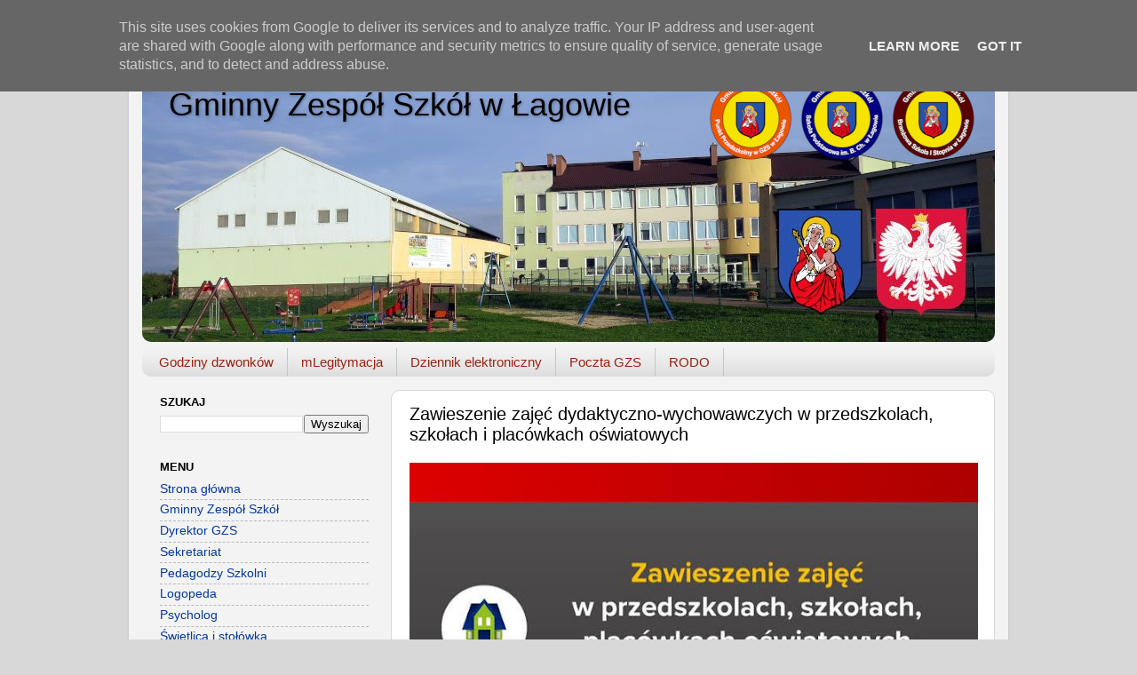

--- FILE ---
content_type: text/html; charset=UTF-8
request_url: https://www.gzslagow.edu.pl/2020/03/zawieszenie-zajec-dydaktyczno.html
body_size: 15155
content:
<!DOCTYPE html>
<html class='v2' dir='ltr' lang='pl'>
<head>
<link href='https://www.blogger.com/static/v1/widgets/335934321-css_bundle_v2.css' rel='stylesheet' type='text/css'/>
<meta content='width=1100' name='viewport'/>
<meta content='text/html; charset=UTF-8' http-equiv='Content-Type'/>
<meta content='blogger' name='generator'/>
<link href='https://www.gzslagow.edu.pl/favicon.ico' rel='icon' type='image/x-icon'/>
<link href='https://www.gzslagow.edu.pl/2020/03/zawieszenie-zajec-dydaktyczno.html' rel='canonical'/>
<!--Can't find substitution for tag [blog.ieCssRetrofitLinks]-->
<link href='https://blogger.googleusercontent.com/img/b/R29vZ2xl/AVvXsEjk-joPmL20IU_NxW5K7obxcRG2JH74vyTbWPUHEOKZg9KhgVYifxK76dE-35nSbJOrVyzoGTvPq7RrSLHt5w2znw0FjbQcM0cAKmES2cHF1Fh5QATBUuDetHHpoGlwH7C33zhgZwjyeC4/s640/zawieszenie+zaj%25C4%2599%25C4%2587.jpg' rel='image_src'/>
<meta content='https://www.gzslagow.edu.pl/2020/03/zawieszenie-zajec-dydaktyczno.html' property='og:url'/>
<meta content='Zawieszenie zajęć dydaktyczno-wychowawczych w przedszkolach, szkołach i placówkach oświatowych' property='og:title'/>
<meta content='Strona internetowa Gminnego Zespołu Szkół w Łagowie, woj. świętokrzyskie' property='og:description'/>
<meta content='https://blogger.googleusercontent.com/img/b/R29vZ2xl/AVvXsEjk-joPmL20IU_NxW5K7obxcRG2JH74vyTbWPUHEOKZg9KhgVYifxK76dE-35nSbJOrVyzoGTvPq7RrSLHt5w2znw0FjbQcM0cAKmES2cHF1Fh5QATBUuDetHHpoGlwH7C33zhgZwjyeC4/w1200-h630-p-k-no-nu/zawieszenie+zaj%25C4%2599%25C4%2587.jpg' property='og:image'/>
<title>Gminny Zespół Szkół w Łagowie: Zawieszenie zajęć dydaktyczno-wychowawczych w przedszkolach, szkołach i placówkach oświatowych</title>
<style id='page-skin-1' type='text/css'><!--
/*-----------------------------------------------
Blogger Template Style
Name:     Picture Window
Designer: Blogger
URL:      www.blogger.com
----------------------------------------------- */
/* Content
----------------------------------------------- */
body {
font: normal normal 15px Arial, Tahoma, Helvetica, FreeSans, sans-serif;
color: #000000;
background: #d8d8d8 none no-repeat scroll center center;
}
html body .region-inner {
min-width: 0;
max-width: 100%;
width: auto;
}
.content-outer {
font-size: 90%;
}
a:link {
text-decoration:none;
color: #053899;
}
a:visited {
text-decoration:none;
color: #053899;
}
a:hover {
text-decoration:underline;
color: #002772;
}
.content-outer {
background: transparent url(https://resources.blogblog.com/blogblog/data/1kt/transparent/white80.png) repeat scroll top left;
-moz-border-radius: 15px;
-webkit-border-radius: 15px;
-goog-ms-border-radius: 15px;
border-radius: 15px;
-moz-box-shadow: 0 0 3px rgba(0, 0, 0, .15);
-webkit-box-shadow: 0 0 3px rgba(0, 0, 0, .15);
-goog-ms-box-shadow: 0 0 3px rgba(0, 0, 0, .15);
box-shadow: 0 0 3px rgba(0, 0, 0, .15);
margin: 30px auto;
}
.content-inner {
padding: 15px;
}
/* Header
----------------------------------------------- */
.header-outer {
background: #cccccc url(https://resources.blogblog.com/blogblog/data/1kt/transparent/header_gradient_shade.png) repeat-x scroll top left;
_background-image: none;
color: #000000;
-moz-border-radius: 10px;
-webkit-border-radius: 10px;
-goog-ms-border-radius: 10px;
border-radius: 10px;
}
.Header img, .Header #header-inner {
-moz-border-radius: 10px;
-webkit-border-radius: 10px;
-goog-ms-border-radius: 10px;
border-radius: 10px;
}
.header-inner .Header .titlewrapper,
.header-inner .Header .descriptionwrapper {
padding-left: 30px;
padding-right: 30px;
}
.Header h1 {
font: normal normal 36px Arial, Tahoma, Helvetica, FreeSans, sans-serif;
text-shadow: 1px 1px 3px rgba(0, 0, 0, 0.3);
}
.Header h1 a {
color: #000000;
}
.Header .description {
font-size: 130%;
}
/* Tabs
----------------------------------------------- */
.tabs-inner {
margin: .5em 0 0;
padding: 0;
}
.tabs-inner .section {
margin: 0;
}
.tabs-inner .widget ul {
padding: 0;
background: #f1f1f1 url(https://resources.blogblog.com/blogblog/data/1kt/transparent/tabs_gradient_shade.png) repeat scroll bottom;
-moz-border-radius: 10px;
-webkit-border-radius: 10px;
-goog-ms-border-radius: 10px;
border-radius: 10px;
}
.tabs-inner .widget li {
border: none;
}
.tabs-inner .widget li a {
display: inline-block;
padding: .5em 1em;
margin-right: 0;
color: #992211;
font: normal normal 15px Arial, Tahoma, Helvetica, FreeSans, sans-serif;
-moz-border-radius: 0 0 0 0;
-webkit-border-top-left-radius: 0;
-webkit-border-top-right-radius: 0;
-goog-ms-border-radius: 0 0 0 0;
border-radius: 0 0 0 0;
background: transparent none no-repeat scroll top left;
border-right: 1px solid #c6c6c6;
}
.tabs-inner .widget li:first-child a {
padding-left: 1.25em;
-moz-border-radius-topleft: 10px;
-moz-border-radius-bottomleft: 10px;
-webkit-border-top-left-radius: 10px;
-webkit-border-bottom-left-radius: 10px;
-goog-ms-border-top-left-radius: 10px;
-goog-ms-border-bottom-left-radius: 10px;
border-top-left-radius: 10px;
border-bottom-left-radius: 10px;
}
.tabs-inner .widget li.selected a,
.tabs-inner .widget li a:hover {
position: relative;
z-index: 1;
background: #ffffff url(https://resources.blogblog.com/blogblog/data/1kt/transparent/tabs_gradient_shade.png) repeat scroll bottom;
color: #000000;
-moz-box-shadow: 0 0 0 rgba(0, 0, 0, .15);
-webkit-box-shadow: 0 0 0 rgba(0, 0, 0, .15);
-goog-ms-box-shadow: 0 0 0 rgba(0, 0, 0, .15);
box-shadow: 0 0 0 rgba(0, 0, 0, .15);
}
/* Headings
----------------------------------------------- */
h2 {
font: bold normal 13px Arial, Tahoma, Helvetica, FreeSans, sans-serif;
text-transform: uppercase;
color: #000000;
margin: .5em 0;
}
/* Main
----------------------------------------------- */
.main-outer {
background: transparent none repeat scroll top center;
-moz-border-radius: 0 0 0 0;
-webkit-border-top-left-radius: 0;
-webkit-border-top-right-radius: 0;
-webkit-border-bottom-left-radius: 0;
-webkit-border-bottom-right-radius: 0;
-goog-ms-border-radius: 0 0 0 0;
border-radius: 0 0 0 0;
-moz-box-shadow: 0 0 0 rgba(0, 0, 0, .15);
-webkit-box-shadow: 0 0 0 rgba(0, 0, 0, .15);
-goog-ms-box-shadow: 0 0 0 rgba(0, 0, 0, .15);
box-shadow: 0 0 0 rgba(0, 0, 0, .15);
}
.main-inner {
padding: 15px 5px 20px;
}
.main-inner .column-center-inner {
padding: 0 0;
}
.main-inner .column-left-inner {
padding-left: 0;
}
.main-inner .column-right-inner {
padding-right: 0;
}
/* Posts
----------------------------------------------- */
h3.post-title {
margin: 0;
font: normal normal 20px Arial, Tahoma, Helvetica, FreeSans, sans-serif;
}
.comments h4 {
margin: 1em 0 0;
font: normal normal 20px Arial, Tahoma, Helvetica, FreeSans, sans-serif;
}
.date-header span {
color: #000000;
}
.post-outer {
background-color: #ffffff;
border: solid 1px #d8d8d8;
-moz-border-radius: 10px;
-webkit-border-radius: 10px;
border-radius: 10px;
-goog-ms-border-radius: 10px;
padding: 15px 20px;
margin: 0 -20px 20px;
}
.post-body {
line-height: 1.4;
font-size: 110%;
position: relative;
}
.post-header {
margin: 0 0 1.5em;
color: #000000;
line-height: 1.6;
}
.post-footer {
margin: .5em 0 0;
color: #000000;
line-height: 1.6;
}
#blog-pager {
font-size: 140%
}
#comments .comment-author {
padding-top: 1.5em;
border-top: dashed 1px #ccc;
border-top: dashed 1px rgba(128, 128, 128, .5);
background-position: 0 1.5em;
}
#comments .comment-author:first-child {
padding-top: 0;
border-top: none;
}
.avatar-image-container {
margin: .2em 0 0;
}
/* Comments
----------------------------------------------- */
.comments .comments-content .icon.blog-author {
background-repeat: no-repeat;
background-image: url([data-uri]);
}
.comments .comments-content .loadmore a {
border-top: 1px solid #002772;
border-bottom: 1px solid #002772;
}
.comments .continue {
border-top: 2px solid #002772;
}
/* Widgets
----------------------------------------------- */
.widget ul, .widget #ArchiveList ul.flat {
padding: 0;
list-style: none;
}
.widget ul li, .widget #ArchiveList ul.flat li {
border-top: dashed 1px #ccc;
border-top: dashed 1px rgba(128, 128, 128, .5);
}
.widget ul li:first-child, .widget #ArchiveList ul.flat li:first-child {
border-top: none;
}
.widget .post-body ul {
list-style: disc;
}
.widget .post-body ul li {
border: none;
}
/* Footer
----------------------------------------------- */
.footer-outer {
color:#ffffff;
background: transparent url(https://resources.blogblog.com/blogblog/data/1kt/transparent/black50.png) repeat scroll top left;
-moz-border-radius: 10px 10px 10px 10px;
-webkit-border-top-left-radius: 10px;
-webkit-border-top-right-radius: 10px;
-webkit-border-bottom-left-radius: 10px;
-webkit-border-bottom-right-radius: 10px;
-goog-ms-border-radius: 10px 10px 10px 10px;
border-radius: 10px 10px 10px 10px;
-moz-box-shadow: 0 0 0 rgba(0, 0, 0, .15);
-webkit-box-shadow: 0 0 0 rgba(0, 0, 0, .15);
-goog-ms-box-shadow: 0 0 0 rgba(0, 0, 0, .15);
box-shadow: 0 0 0 rgba(0, 0, 0, .15);
}
.footer-inner {
padding: 10px 5px 20px;
}
.footer-outer a {
color: #000000;
}
.footer-outer a:visited {
color: #000000;
}
.footer-outer a:hover {
color: #000000;
}
.footer-outer .widget h2 {
color: #b4b4b4;
}
/* Mobile
----------------------------------------------- */
html body.mobile {
height: auto;
}
html body.mobile {
min-height: 480px;
background-size: 100% auto;
}
.mobile .body-fauxcolumn-outer {
background: transparent none repeat scroll top left;
}
html .mobile .mobile-date-outer, html .mobile .blog-pager {
border-bottom: none;
background: transparent none repeat scroll top center;
margin-bottom: 10px;
}
.mobile .date-outer {
background: transparent none repeat scroll top center;
}
.mobile .header-outer, .mobile .main-outer,
.mobile .post-outer, .mobile .footer-outer {
-moz-border-radius: 0;
-webkit-border-radius: 0;
-goog-ms-border-radius: 0;
border-radius: 0;
}
.mobile .content-outer,
.mobile .main-outer,
.mobile .post-outer {
background: inherit;
border: none;
}
.mobile .content-outer {
font-size: 100%;
}
.mobile-link-button {
background-color: #053899;
}
.mobile-link-button a:link, .mobile-link-button a:visited {
color: #ffffff;
}
.mobile-index-contents {
color: #000000;
}
.mobile .tabs-inner .PageList .widget-content {
background: #ffffff url(https://resources.blogblog.com/blogblog/data/1kt/transparent/tabs_gradient_shade.png) repeat scroll bottom;
color: #000000;
}
.mobile .tabs-inner .PageList .widget-content .pagelist-arrow {
border-left: 1px solid #c6c6c6;
}
table.tab1px td {
border: 1px solid black;
border-collapse: collapse;
border-spacing: 0px;
}
table.tabv1px {
border-collapse: collapse;
}
table.tabv1px td {
border-right: 1px solid #e9e9e9;
border-left: 1px solid #e9e9e9;
border-collapse: collapse;
border-spacing: 0px;
padding: 5px 15px 5px 15px;
}
--></style>
<style id='template-skin-1' type='text/css'><!--
body {
min-width: 990px;
}
.content-outer, .content-fauxcolumn-outer, .region-inner {
min-width: 990px;
max-width: 990px;
_width: 990px;
}
.main-inner .columns {
padding-left: 280px;
padding-right: 0px;
}
.main-inner .fauxcolumn-center-outer {
left: 280px;
right: 0px;
/* IE6 does not respect left and right together */
_width: expression(this.parentNode.offsetWidth -
parseInt("280px") -
parseInt("0px") + 'px');
}
.main-inner .fauxcolumn-left-outer {
width: 280px;
}
.main-inner .fauxcolumn-right-outer {
width: 0px;
}
.main-inner .column-left-outer {
width: 280px;
right: 100%;
margin-left: -280px;
}
.main-inner .column-right-outer {
width: 0px;
margin-right: -0px;
}
#layout {
min-width: 0;
}
#layout .content-outer {
min-width: 0;
width: 800px;
}
#layout .region-inner {
min-width: 0;
width: auto;
}
body#layout div.add_widget {
padding: 8px;
}
body#layout div.add_widget a {
margin-left: 32px;
}
--></style>
<link href='https://www.blogger.com/dyn-css/authorization.css?targetBlogID=3539291021280739327&amp;zx=cfe77a1f-24f8-4469-b3b9-d57fc69bea18' media='none' onload='if(media!=&#39;all&#39;)media=&#39;all&#39;' rel='stylesheet'/><noscript><link href='https://www.blogger.com/dyn-css/authorization.css?targetBlogID=3539291021280739327&amp;zx=cfe77a1f-24f8-4469-b3b9-d57fc69bea18' rel='stylesheet'/></noscript>
<meta name='google-adsense-platform-account' content='ca-host-pub-1556223355139109'/>
<meta name='google-adsense-platform-domain' content='blogspot.com'/>

<script type="text/javascript" language="javascript">
  // Supply ads personalization default for EEA readers
  // See https://www.blogger.com/go/adspersonalization
  adsbygoogle = window.adsbygoogle || [];
  if (typeof adsbygoogle.requestNonPersonalizedAds === 'undefined') {
    adsbygoogle.requestNonPersonalizedAds = 1;
  }
</script>


</head>
<body class='loading variant-shade'>
<div class='navbar no-items section' id='navbar' name='Pasek nawigacyjny'>
</div>
<div class='body-fauxcolumns'>
<div class='fauxcolumn-outer body-fauxcolumn-outer'>
<div class='cap-top'>
<div class='cap-left'></div>
<div class='cap-right'></div>
</div>
<div class='fauxborder-left'>
<div class='fauxborder-right'></div>
<div class='fauxcolumn-inner'>
</div>
</div>
<div class='cap-bottom'>
<div class='cap-left'></div>
<div class='cap-right'></div>
</div>
</div>
</div>
<div class='content'>
<div class='content-fauxcolumns'>
<div class='fauxcolumn-outer content-fauxcolumn-outer'>
<div class='cap-top'>
<div class='cap-left'></div>
<div class='cap-right'></div>
</div>
<div class='fauxborder-left'>
<div class='fauxborder-right'></div>
<div class='fauxcolumn-inner'>
</div>
</div>
<div class='cap-bottom'>
<div class='cap-left'></div>
<div class='cap-right'></div>
</div>
</div>
</div>
<div class='content-outer'>
<div class='content-cap-top cap-top'>
<div class='cap-left'></div>
<div class='cap-right'></div>
</div>
<div class='fauxborder-left content-fauxborder-left'>
<div class='fauxborder-right content-fauxborder-right'></div>
<div class='content-inner'>
<header>
<div class='header-outer'>
<div class='header-cap-top cap-top'>
<div class='cap-left'></div>
<div class='cap-right'></div>
</div>
<div class='fauxborder-left header-fauxborder-left'>
<div class='fauxborder-right header-fauxborder-right'></div>
<div class='region-inner header-inner'>
<div class='header section' id='header' name='Nagłówek'><div class='widget Header' data-version='1' id='Header1'>
<div id='header-inner' style='background-image: url("https://blogger.googleusercontent.com/img/a/AVvXsEg5ZkpffJyenoEQq_Ax9wCyCHIJhYVVVyY9HrX4U8Q8ihEMndfRxUOoBrZyP3regz9rtXgrXgiyXjl2rTkcTytndo4fE_UE8zIFBdKoBHtHv4vJdOxyC5HiRmRklUZWdeVmdPb_Y9pLSwFcWbufBS1LBUTOmJ4jxc8o5iN7COsbY2RWnWMhhbpb9liO=s960"); background-position: left; width: 960px; min-height: 310px; _height: 310px; background-repeat: no-repeat; '>
<div class='titlewrapper' style='background: transparent'>
<h1 class='title' style='background: transparent; border-width: 0px'>
<a href='https://www.gzslagow.edu.pl/'>
Gminny Zespół Szkół w Łagowie
</a>
</h1>
</div>
<div class='descriptionwrapper'>
<p class='description'><span>
</span></p>
</div>
</div>
</div></div>
</div>
</div>
<div class='header-cap-bottom cap-bottom'>
<div class='cap-left'></div>
<div class='cap-right'></div>
</div>
</div>
</header>
<div class='tabs-outer'>
<div class='tabs-cap-top cap-top'>
<div class='cap-left'></div>
<div class='cap-right'></div>
</div>
<div class='fauxborder-left tabs-fauxborder-left'>
<div class='fauxborder-right tabs-fauxborder-right'></div>
<div class='region-inner tabs-inner'>
<div class='tabs section' id='crosscol' name='Wszystkie kolumny'><div class='widget PageList' data-version='1' id='PageList5'>
<div class='widget-content'>
<ul>
<li>
<a href='https://gzslagow.blogspot.com/p/dzwonki_27.html'>Godziny dzwonków</a>
</li>
<li>
<a href='https://gzslagow.blogspot.com/p/mlegitymacja.html'>mLegitymacja</a>
</li>
<li>
<a href='https://portal.librus.pl/szkola'>Dziennik elektroniczny</a>
</li>
<li>
<a href='http://poczta.gzslagow.edu.pl'>Poczta GZS</a>
</li>
<li>
<a href='https://drive.google.com/drive/folders/1oqgzGqtGTxnBvKxB7gY_FNmyN-o_5YXy?usp=sharing'>RODO</a>
</li>
</ul>
<div class='clear'></div>
</div>
</div></div>
<div class='tabs no-items section' id='crosscol-overflow' name='Cross-Column 2'></div>
</div>
</div>
<div class='tabs-cap-bottom cap-bottom'>
<div class='cap-left'></div>
<div class='cap-right'></div>
</div>
</div>
<div class='main-outer'>
<div class='main-cap-top cap-top'>
<div class='cap-left'></div>
<div class='cap-right'></div>
</div>
<div class='fauxborder-left main-fauxborder-left'>
<div class='fauxborder-right main-fauxborder-right'></div>
<div class='region-inner main-inner'>
<div class='columns fauxcolumns'>
<div class='fauxcolumn-outer fauxcolumn-center-outer'>
<div class='cap-top'>
<div class='cap-left'></div>
<div class='cap-right'></div>
</div>
<div class='fauxborder-left'>
<div class='fauxborder-right'></div>
<div class='fauxcolumn-inner'>
</div>
</div>
<div class='cap-bottom'>
<div class='cap-left'></div>
<div class='cap-right'></div>
</div>
</div>
<div class='fauxcolumn-outer fauxcolumn-left-outer'>
<div class='cap-top'>
<div class='cap-left'></div>
<div class='cap-right'></div>
</div>
<div class='fauxborder-left'>
<div class='fauxborder-right'></div>
<div class='fauxcolumn-inner'>
</div>
</div>
<div class='cap-bottom'>
<div class='cap-left'></div>
<div class='cap-right'></div>
</div>
</div>
<div class='fauxcolumn-outer fauxcolumn-right-outer'>
<div class='cap-top'>
<div class='cap-left'></div>
<div class='cap-right'></div>
</div>
<div class='fauxborder-left'>
<div class='fauxborder-right'></div>
<div class='fauxcolumn-inner'>
</div>
</div>
<div class='cap-bottom'>
<div class='cap-left'></div>
<div class='cap-right'></div>
</div>
</div>
<!-- corrects IE6 width calculation -->
<div class='columns-inner'>
<div class='column-center-outer'>
<div class='column-center-inner'>
<div class='main section' id='main' name='Główny'><div class='widget Blog' data-version='1' id='Blog1'>
<div class='blog-posts hfeed'>

          <div class="date-outer">
        

          <div class="date-posts">
        
<div class='post-outer'>
<div class='post hentry uncustomized-post-template' itemprop='blogPost' itemscope='itemscope' itemtype='http://schema.org/BlogPosting'>
<meta content='https://blogger.googleusercontent.com/img/b/R29vZ2xl/AVvXsEjk-joPmL20IU_NxW5K7obxcRG2JH74vyTbWPUHEOKZg9KhgVYifxK76dE-35nSbJOrVyzoGTvPq7RrSLHt5w2znw0FjbQcM0cAKmES2cHF1Fh5QATBUuDetHHpoGlwH7C33zhgZwjyeC4/s640/zawieszenie+zaj%25C4%2599%25C4%2587.jpg' itemprop='image_url'/>
<meta content='3539291021280739327' itemprop='blogId'/>
<meta content='2667978939766837493' itemprop='postId'/>
<a name='2667978939766837493'></a>
<h3 class='post-title entry-title' itemprop='name'>
Zawieszenie zajęć dydaktyczno-wychowawczych w przedszkolach, szkołach i placówkach oświatowych
</h3>
<div class='post-header'>
<div class='post-header-line-1'></div>
</div>
<div class='post-body entry-content' id='post-body-2667978939766837493' itemprop='description articleBody'>
<div class="separator" style="clear: both; text-align: center;">
<a href="https://www.gzslagow.edu.pl/2020/03/zawieszenie-zajec-dydaktyczno.html" style="clear: left; float: left; margin-bottom: 1em; margin-right: 1em;"><img border="0" data-original-height="410" data-original-width="729" height="358" src="https://blogger.googleusercontent.com/img/b/R29vZ2xl/AVvXsEjk-joPmL20IU_NxW5K7obxcRG2JH74vyTbWPUHEOKZg9KhgVYifxK76dE-35nSbJOrVyzoGTvPq7RrSLHt5w2znw0FjbQcM0cAKmES2cHF1Fh5QATBUuDetHHpoGlwH7C33zhgZwjyeC4/s640/zawieszenie+zaj%25C4%2599%25C4%2587.jpg" width="640" /></a></div>
<b><span style="font-size: medium;">W związku z koniecznością zapobiegania rozprzestrzenianiu się koronawirusa decyzją Ministra Edukacji Narodowej w dniach od 12 do 25 marca 2020r.&nbsp;funkcjonowanie jednostek systemu oświaty zostaje czasowo ograniczone.</span></b><br />
<b><span style="font-size: medium;"><br /></span></b>
<b><span style="font-size: medium;">Oznacza to, że w tym okresie przedszkola, szkoły i placówki oświatowe zarówno publiczne, jak i niepubliczne nie będą prowadziły zajęć dydaktyczno-wychowawczych.</span></b><br />
<b><span style="font-size: large;"></span></b><br />
<a name="more"></a><b><span style="font-size: medium;">Od 12 marca 2020r. uczniowie szkół ponadpodstawowych nie przychodzą do szkół.&nbsp;</span></b><span style="font-size: medium;"><b>Uczniowie branżowych szkół I stopnia będący młodocianymi pracownikami nie uczęszczają do szkoły. Realizują jednak przygotowanie zawodowe u pracodawcy na dotychczasowych zasadach.</b></span><br />
<b><span style="font-size: medium;"><br /></span></b>
<b><span style="font-size: medium;">W przedszkolach i szkołach podstawowych 12 i 13 marca br. będą jeszcze prowadzone działania opiekuńcze,&nbsp;od poniedziałku, 16 marca br. wychowankowie i uczniowie pozostają w domu. P</span></b><span style="font-size: medium;"><b>rosimy, żeby wszyscy, którzy mogą już od jutra powstrzymali się od posyłania dzieci do szkoły.</b></span><br />
<br />
<br />
<div class="separator" style="clear: both; text-align: center;">
</div>
<div class="separator" style="clear: both; text-align: center;">
<a href="https://www.gov.pl/web/koronawirus/uczniu-i-studencie--zostan-w-domu-i-ogranicz-kontakty-towarzyskie" target="_blank"><img border="0" data-original-height="323" data-original-width="800" height="258" src="https://blogger.googleusercontent.com/img/b/R29vZ2xl/AVvXsEi87W4qyYQnVd3AsslStgspjndU_-IV2gCgtlU8p6CWIQYJHY-x3iGpvo5yXkewSJFl74JP9HHb08utCtdOIaEHb9ewkuG0pORl3XT51DbQFrCOMqcYCOgWFB4hc_1ABN_x6pyF5XrscUk/s640/zosta%25C5%2584+w+domu+1.jpg" width="640" /></a></div>
<br />
<br />
<b>Od 12 do 25 marca br. funkcjonowanie jednostek systemu oświaty zostaje czasowo ograniczone. Oznacza to, że w tym okresie przedszkola, szkoły i placówki oświatowe zarówno publiczne, jak i niepubliczne nie będą prowadziły zajęć dydaktyczno-wychowawczych. To decyzja Ministra Edukacji Narodowej wynikająca z konieczności zapobiegania rozprzestrzenianiu się koronawirusa.</b><br />
<br />
Lekarze, specjaliści, eksperci WHO wskazują, że wprowadzenie odpowiednich i odpowiedzialnych działań może ograniczyć rozprzestrzenianie się wirusa. Obecna sytuacja epidemiologiczna w Polsce może zagrozić zdrowiu obywateli. Dlatego na podstawie tzw. specustawy Minister Edukacji Narodowej przygotował rozporządzenie, które czasowo ogranicza funkcjonowanie jednostek systemu oświaty na obszarze całej Polski.<br />
<br />
<b>Zawieszenie zajęć dydaktyczno-wychowawczych</b><br />
<br />
Zawieszenie zajęć dotyczy przedszkoli, szkół i placówek oświatowych (publicznych i niepublicznych), z wyjątkiem:<br />
<br />
<ul>
<li>poradni psychologiczno-pedagogicznych;</li>
<li>specjalnych ośrodków szkolno-wychowawczych;</li>
<li>młodzieżowych ośrodków wychowawczych, młodzieżowych ośrodków socjoterapii, specjalnych ośrodków wychowawczych, ośrodków rewalidacyjno-wychowawczych;</li>
<li>przedszkoli i szkół w podmiotach leczniczych i jednostkach pomocy społecznej;</li>
<li>szkół w zakładach poprawczych i schroniskach dla nieletnich;</li>
<li>szkół przy zakładach karnych i aresztach śledczych.</li>
</ul>
<br />
<b>Rodzicu,</b><br />
<br />
<ul>
<li>ze względu na bezpieczeństwo zdrowotne Twoje i Twojego dziecka, zajęcia zostaną zawieszone od 12 marca br. W przedszkolach i szkołach podstawowych 12 i 13 marca br. będą jeszcze prowadzone działania opiekuńcze;</li>
<li>zachęcaj dziecko do samodzielnej nauki w czasie gdy nie będzie lekcji w szkole. Ministerstwo Edukacji Narodowej na platformie epodręczniki.pl. udostępnia szereg materiałów edukacyjnych, które pozwalają uzupełnić, ugruntować i poszerzyć wiedzę. Dostęp do tych zasobów jest bezpłatny;</li>
<li>jeśli masz dziecko w wieku do 8 lat, przysługuje Ci zasiłek opiekuńczy do 14 dni. Szczegółowe informacje znajdziesz na stronie internetowej ZUS;</li>
<li>przekaż osobom, które będą opiekować się Twoim dzieckiem, podstawowe informacje dotyczące bezpieczeństwa i higieny;</li>
<li>rygorystycznie przestrzegaj w domu zasad higieny i czystości pomieszczeń, w których przebywasz;</li>
<li>śledź na bieżąco komunikaty GIS, MZ i MEN o sytuacji epidemiologicznej w kraju oraz informacje przesyłane przez dyrektora szkoły.</li>
</ul>
<b><br /></b>
<b>Uczniu,</b><br />
<br />
<ul>
<li>pamiętaj o swoim bezpieczeństwie w domu. Unikaj miejsc, gdzie są duże skupiska ludzi (np. komunikacja publiczna, kino, teatr, centra handlowe);</li>
<li>przerwa w funkcjonowaniu Twojej szkoły nie powinna oznaczać dni wolnych od nauki;</li>
<li>odpowiedzialnie wykorzystaj czas zawieszenia zajęć w Twojej szkole. Przeczytaj ulubioną książkę, spróbuj uzupełnić swoje wiadomości lub rozwijaj kompetencje. Skorzystaj przy tym z darmowej platformy epodreczniki.pl i materiałów rekomendowanych przez Twojego nauczyciela;</li>
<li>przestrzegaj w domu zasad higieny i czystości pomieszczeń, w których przebywasz.</li>
</ul>
<br />
<b>Platforma epodreczniki.pl i materiały do samodzielnej nauki</b><br />
<br />
Zachęcamy nauczycieli, aby w najbliższym czasie wspierali uczniów w nauce i przekazywali materiały do samodzielnej pracy w domu. Szczególnie prosimy o objęcie opieką uczniów, którzy przygotowują się do tegorocznego egzaminu ósmoklasisty, maturalnego oraz zawodowego i udostępnienie im niezbędnych materiałów.&nbsp; <br />
<br />
Rekomendujemy wykorzystanie w tym celu następujących rozwiązań:<br />
<br />
<ul>
<li>dziennik elektroniczny;</li>
<li>strona internetowa szkoły, przedszkola, placówki oświatowej;</li>
<li>mailing do rodziców, a w przypadku uczniów starszych wysyłanie materiałów bezpośrednio do młodzieży.</li>
</ul>
<br />
Na platformie Ministerstwa Edukacji Narodowej epodreczniki.pl udostępniliśmy e-materiały do wykorzystania przez nauczycieli lub do samodzielnej nauki przez uczniów. Epodręczniki.pl to biblioteka bezpłatnych, sprawdzonych, zgodnych z aktualną podstawą programową materiałów edukacyjnych.<br />
<div>
<br /></div>
<b>Dyrektorze,</b><br />
<br />
<ul>
<li>zajęcia w Twojej szkole, przedszkolu, placówce będą zawieszone na 2 tygodnie;&nbsp;&nbsp;</li>
<li>12 i 13 marca br. to dni, w których w przedszkolach i szkołach podstawowych nie będą odbywały się zajęcia dydaktyczno-wychowawcze, a jedynie działania opiekuńcze;</li>
<li>od 12 marca br. uczniowie szkół ponadpodstawowych nie przychodzą do szkół;</li>
<li>poinformuj uczniów, rodziców i kadrę pedagogiczną o tym, jak będą wyglądały kolejne dni;</li>
<li>od poniedziałku, 16 marca br. wychowankowie i uczniowie nie przychodzą do przedszkoli i szkół. Nauczyciele pozostają w gotowości do pracy;</li>
<li>poinformuj niezwłocznie rodziców i nauczycieli o ograniczeniu funkcjonowania placówki. Wykorzystaj do tego dziennik elektroniczny lub inne środki komunikacji z rodzicami i nauczycielami. Wywieś informację o zawieszeniu zajęć w widocznym miejscu;</li>
<li>możesz poprosić nauczycieli o to, aby przygotowali materiały dydaktyczne do samodzielnej pracy uczniów w domu. Ministerstwo Edukacji Narodowej przekaże informacje dotyczące e-materiałów, z których mogą korzystać uczniowie i nauczyciele;</li>
<li>w szkołach prowadzących kształcenie zawodowe, w placówkach kształcenia ustawicznego oraz w centrach kształcenia zawodowego zawieszenie zajęć dotyczy również zajęć realizowanych w ramach praktycznej nauki zawodu;</li>
<li><b>uczniowie branżowych szkół I stopnia będący młodocianymi pracownikami nie uczęszczają do szkoły. Realizują jednak przygotowanie zawodowe u pracodawcy na dotychczasowych zasadach;</b></li>
<li><b>od 16 marca br. będą zawieszone zajęcia realizowane w ramach turnusów dokształcania teoretycznego młodocianych pracowników;</b></li>
<li>śledź na bieżąco komunikaty Głównego Inspektora Sanitarnego, Ministerstwa Zdrowia i MEN o sytuacji epidemiologicznej w kraju. Sprawdzaj również komunikaty wysyłane przez System Informacji Oświatowej.</li>
</ul>
<br />
W okresie czasowego ograniczenia funkcjonowania jednostek systemu oświaty nauczycielom pozostającym w gotowości do pracy przysługuje wynagrodzenie ustalone na podstawie Kodeksu Pracy (art. 81 &#167; 1).<br />
<div>
<br /></div>
<b>Jak się zabezpieczyć przed koronawirusem?</b><br />
<br />
<ul>
<li>Często myj ręce przy użyciu mydła i wody.</li>
<li>Przy kasłaniu i kichaniu zakrywaj usta i nos. Zachowaj co najmniej metr odległości od osób, które kaszlą i kichają.</li>
</ul>
<br />
<br />
<span style="color: red;">Osoby wracające z regionów zarażonych koronawirusem powinny powiadomić o tym telefonicznie stację sanitarno-epidemiologiczną lub zgłosić się do oddziału obserwacyjno-zakaźnego.&nbsp;</span><br />
<br />
Więcej informacji dotyczących koronawirusa na stronie: <a href="https://www.gov.pl/web/koronawirus">gov.pl/koronawirus</a><br />
<br />
<b>Podejrzewasz u siebie koronawirusa? Zadzwoń pod numer 800 190 590!</b><br />
<b>Bezpłatna infolinia NFZ jest czynna całą dobę, przez 7 dni w tygodniu. Wykwalifikowani konsultanci poinformują Cię, co zrobić, by otrzymać pomoc.</b><br />
<br />
<a href="https://www.gov.pl/web/edukacja/zawieszenie-zajec-w-szkolach" target="_blank">Źródło: Departament Informacji i Promocji Ministerstwo Edukacji Narodowej&nbsp;&#187;</a><br />
<br />
<br />
<br />
<div style='clear: both;'></div>
</div>
<div class='post-footer'>
<div class='post-footer-line post-footer-line-1'>
<span class='post-author vcard'>
Zamieścił(a): 
<span class='fn' itemprop='author' itemscope='itemscope' itemtype='http://schema.org/Person'>
<span itemprop='name'>Daria Kosztowniak</span>
</span>
</span>
<span class='post-timestamp'>
</span>
<span class='post-comment-link'>
</span>
<span class='post-icons'>
</span>
<div class='post-share-buttons goog-inline-block'>
</div>
</div>
<div class='post-footer-line post-footer-line-2'>
<span class='post-labels'>
Etykiety:
<a href='https://www.gzslagow.edu.pl/search/label/2019%2F20' rel='tag'>2019/20</a>,
<a href='https://www.gzslagow.edu.pl/search/label/Koronawirus' rel='tag'>Koronawirus</a>,
<a href='https://www.gzslagow.edu.pl/search/label/Og%C5%82oszenia' rel='tag'>Ogłoszenia</a>
</span>
</div>
<div class='post-footer-line post-footer-line-3'>
<span class='post-location'>
</span>
</div>
</div>
</div>
<div class='comments' id='comments'>
<a name='comments'></a>
</div>
</div>

        </div></div>
      
</div>
<div class='blog-pager' id='blog-pager'>
<span id='blog-pager-newer-link'>
<a class='blog-pager-newer-link' href='https://www.gzslagow.edu.pl/2020/03/komunikat-ws-pracownikow-modocianych.html' id='Blog1_blog-pager-newer-link' title='Nowszy post'>Nowszy post</a>
</span>
<span id='blog-pager-older-link'>
<a class='blog-pager-older-link' href='https://www.gzslagow.edu.pl/2020/03/kurs-nauka-jazdy-kat-b_11.html' id='Blog1_blog-pager-older-link' title='Starszy post'>Starszy post</a>
</span>
<a class='home-link' href='https://www.gzslagow.edu.pl/'>Strona główna</a>
</div>
<div class='clear'></div>
<div class='post-feeds'>
</div>
</div></div>
</div>
</div>
<div class='column-left-outer'>
<div class='column-left-inner'>
<aside>
<div class='sidebar section' id='sidebar-left-1'><div class='widget BlogSearch' data-version='1' id='BlogSearch1'>
<h2 class='title'>Szukaj</h2>
<div class='widget-content'>
<div id='BlogSearch1_form'>
<form action='https://www.gzslagow.edu.pl/search' class='gsc-search-box' target='_top'>
<table cellpadding='0' cellspacing='0' class='gsc-search-box'>
<tbody>
<tr>
<td class='gsc-input'>
<input autocomplete='off' class='gsc-input' name='q' size='10' title='search' type='text' value=''/>
</td>
<td class='gsc-search-button'>
<input class='gsc-search-button' title='search' type='submit' value='Wyszukaj'/>
</td>
</tr>
</tbody>
</table>
</form>
</div>
</div>
<div class='clear'></div>
</div><div class='widget PageList' data-version='1' id='PageList2'>
<h2>MENU</h2>
<div class='widget-content'>
<ul>
<li>
<a href='https://www.gzslagow.edu.pl/'>Strona główna</a>
</li>
<li>
<a href='https://gzslagow.blogspot.com/p/gminny-zespo-szko.html'>Gminny Zespół Szkół</a>
</li>
<li>
<a href='https://gzslagow.blogspot.com/p/dyrekcja.html'>Dyrektor GZS</a>
</li>
<li>
<a href='https://gzslagow.blogspot.com/p/sekretariat.html'>Sekretariat</a>
</li>
<li>
<a href='https://gzslagow.blogspot.com/p/blog-page.html'>Pedagodzy Szkolni</a>
</li>
<li>
<a href='https://gzslagow.blogspot.com/p/logopeda.html'>Logopeda</a>
</li>
<li>
<a href='https://www.gzslagow.edu.pl/p/psycholog.html'>Psycholog</a>
</li>
<li>
<a href='https://gzslagow.blogspot.com/p/swietlica-i-stoowka.html'>Świetlica i stołówka</a>
</li>
<li>
<a href='https://gzslagow.blogspot.com/p/kontakt.html'>Kontakt</a>
</li>
</ul>
<div class='clear'></div>
</div>
</div><div class='widget Image' data-version='1' id='Image5'>
<div class='widget-content'>
<img alt='' height='2' id='Image5_img' src='https://blogger.googleusercontent.com/img/a/AVvXsEjiEeLOEDuHN77n1CgFtQXPHm-FR9GagV6G1jacmKYG-yb0SjJKY3UXXK3Q99vaCZepiek-d6nlr1zcu1je8UpdtpV1Hf4akvccRX9pZlRRWCRQ6beJ04-RlrxwicHGP7HlN1TgmItR--IE3nj9n3EVRlH1E5wjXFLPHf3B4diDLAE6_hMlCHKfKE7M=s235' width='235'/>
<br/>
</div>
<div class='clear'></div>
</div><div class='widget PageList' data-version='1' id='PageList8'>
<div class='widget-content'>
<ul>
<li>
<a href='https://gzslagow.blogspot.com/p/przedszkole.html'>Nasze przedszkole</a>
</li>
</ul>
<div class='clear'></div>
</div>
</div><div class='widget Image' data-version='1' id='Image6'>
<div class='widget-content'>
<img alt='' height='2' id='Image6_img' src='https://blogger.googleusercontent.com/img/a/AVvXsEhkgucDyEBdRtxbbSgVltLpp36wuC2Q8bCVdbFHRmZHQRd1L9oBodwk4fiGJiCyX25NeDVv5A9TWrk76bKmVqkejWbs_ixjbjhpJVt8PY3ckfW2ApkOxDwybmrNkeEKo35dJVoE80sw8Dc70JPizp1IoYbfFdhWaA-aCzzTY1MXGfykuZeyaNkFLmwn=s235' width='235'/>
<br/>
</div>
<div class='clear'></div>
</div><div class='widget PageList' data-version='1' id='PageList6'>
<div class='widget-content'>
<ul>
<li>
<a href='https://www.gzslagow.edu.pl/p/blog-page_28.html'>Szkoła Podstawowa</a>
</li>
<li>
<a href='https://www.gzslagow.edu.pl/p/klasy-sportowe.html'>Klasy sportowe</a>
</li>
<li>
<a href='https://www.gzslagow.edu.pl/p/koo-teatralne.html'>Koło teatralne Mały Arlekin</a>
</li>
<li>
<a href='https://www.gzslagow.edu.pl/p/wolontariat.html'>Szkolny Klub Wolontariatu</a>
</li>
<li>
<a href='https://www.gzslagow.edu.pl/p/patron.html'>Patron</a>
</li>
</ul>
<div class='clear'></div>
</div>
</div><div class='widget Image' data-version='1' id='Image7'>
<div class='widget-content'>
<img alt='' height='2' id='Image7_img' src='https://blogger.googleusercontent.com/img/a/AVvXsEgOfaVa7RSn-RBXm-x1lTwd9rRnMqXl80CaD9MX_ajzwcHYNbqPQ5mAj9f8YkYW6BPLHWz9xQtblgHiuFKRMRfk9IqMfBgt-5nMG8VnJN4DAEBCWa-ODjSb7s7nj5PMrI_BltKKerATfirv6QgIp2v_cXItDxST8L46u-9ehT5_OuTYbBbHm63Hj-gN=s235' width='235'/>
<br/>
</div>
<div class='clear'></div>
</div><div class='widget PageList' data-version='1' id='PageList7'>
<div class='widget-content'>
<ul>
<li>
<a href='https://www.gzslagow.edu.pl/p/szkoa-branzowa.html'>Branżowa Szkoła I Stopnia</a>
</li>
<li>
<a href='https://www.gzslagow.edu.pl/p/rekrutacja.html'>Rekrutacja do Branżowej Szkoły I Stopnia na rok szkolny 2024/25</a>
</li>
</ul>
<div class='clear'></div>
</div>
</div><div class='widget Image' data-version='1' id='Image2'>
<div class='widget-content'>
<img alt='' height='80' id='Image2_img' src='https://blogger.googleusercontent.com/img/b/R29vZ2xl/AVvXsEjVJjwO_vKVqyL3f73SBGhJsk4Mn4qxaTpL5eENgjUlNhG2EZq5zomWbMjY-RVtImntR0E3M_eCPGup57fD-ZT1fUct_E9Q18s8y7E57RVhkKjS3ahZbfj8uoejHCj0EI4n_cq1VZH8Q14/s1600/monitoring.png' width='235'/>
<br/>
<span class='caption'>Budynek oraz teren szkoły objęty jest monitoringiem.</span>
</div>
<div class='clear'></div>
</div><div class='widget LinkList' data-version='1' id='LinkList1'>
<h2>Ważne linki</h2>
<div class='widget-content'>
<ul>
<li><a href='http://lagowgmina.pl/'>Miasto i Gmina Łagów</a></li>
<li><a href='https://www.gov.pl/web/edukacja'>Ministerstwo Edukacji i Nauki</a></li>
<li><a href='https://kuratorium.kielce.pl/'>Kuratorium Oświaty w Kielcach</a></li>
<li><a href='https://lodz.oke.gov.pl/'>OKE w Łodzi</a></li>
<li><a href='https://brpd.gov.pl/'>Rzecznik Praw Dziecka</a></li>
<li><a href='https://800121212.pl'>Dziecięcy Telefon Zaufania</a></li>
<li><a href='https://dziennikustaw.gov.pl/DU'>Dziennki Ustaw</a></li>
<li><a href='http://monitorpolski.gov.pl/'>Monitor Polski</a></li>
<li><a href='http://edziennik.kielce.uw.gov.pl'>Dziennik Urzędowy</a></li>
</ul>
<div class='clear'></div>
</div>
</div><div class='widget Label' data-version='1' id='Label1'>
<h2>Etykiety</h2>
<div class='widget-content cloud-label-widget-content'>
<span class='label-size label-size-5'>
<a dir='ltr' href='https://www.gzslagow.edu.pl/search/label/2019%2F20'>2019/20</a>
<span class='label-count' dir='ltr'>(153)</span>
</span>
<span class='label-size label-size-5'>
<a dir='ltr' href='https://www.gzslagow.edu.pl/search/label/2020%2F21'>2020/21</a>
<span class='label-count' dir='ltr'>(149)</span>
</span>
<span class='label-size label-size-5'>
<a dir='ltr' href='https://www.gzslagow.edu.pl/search/label/2021%2F22'>2021/22</a>
<span class='label-count' dir='ltr'>(169)</span>
</span>
<span class='label-size label-size-5'>
<a dir='ltr' href='https://www.gzslagow.edu.pl/search/label/2022%2F23'>2022/23</a>
<span class='label-count' dir='ltr'>(167)</span>
</span>
<span class='label-size label-size-5'>
<a dir='ltr' href='https://www.gzslagow.edu.pl/search/label/2023%2F24'>2023/24</a>
<span class='label-count' dir='ltr'>(182)</span>
</span>
<span class='label-size label-size-3'>
<a dir='ltr' href='https://www.gzslagow.edu.pl/search/label/Apele%20szkolne'>Apele szkolne</a>
<span class='label-count' dir='ltr'>(18)</span>
</span>
<span class='label-size label-size-2'>
<a dir='ltr' href='https://www.gzslagow.edu.pl/search/label/Doradztwo%20zawodowe'>Doradztwo zawodowe</a>
<span class='label-count' dir='ltr'>(6)</span>
</span>
<span class='label-size label-size-3'>
<a dir='ltr' href='https://www.gzslagow.edu.pl/search/label/Historia'>Historia</a>
<span class='label-count' dir='ltr'>(15)</span>
</span>
<span class='label-size label-size-4'>
<a dir='ltr' href='https://www.gzslagow.edu.pl/search/label/Imprezy'>Imprezy</a>
<span class='label-count' dir='ltr'>(38)</span>
</span>
<span class='label-size label-size-4'>
<a dir='ltr' href='https://www.gzslagow.edu.pl/search/label/Informatyka'>Informatyka</a>
<span class='label-count' dir='ltr'>(27)</span>
</span>
<span class='label-size label-size-4'>
<a dir='ltr' href='https://www.gzslagow.edu.pl/search/label/J%C4%99zyk%20Polski'>Język Polski</a>
<span class='label-count' dir='ltr'>(43)</span>
</span>
<span class='label-size label-size-5'>
<a dir='ltr' href='https://www.gzslagow.edu.pl/search/label/Konkursy'>Konkursy</a>
<span class='label-count' dir='ltr'>(113)</span>
</span>
<span class='label-size label-size-3'>
<a dir='ltr' href='https://www.gzslagow.edu.pl/search/label/Koronawirus'>Koronawirus</a>
<span class='label-count' dir='ltr'>(10)</span>
</span>
<span class='label-size label-size-3'>
<a dir='ltr' href='https://www.gzslagow.edu.pl/search/label/Laboratoria%20Przysz%C5%82o%C5%9Bci'>Laboratoria Przyszłości</a>
<span class='label-count' dir='ltr'>(9)</span>
</span>
<span class='label-size label-size-4'>
<a dir='ltr' href='https://www.gzslagow.edu.pl/search/label/Lech%C3%B3wek'>Lechówek</a>
<span class='label-count' dir='ltr'>(69)</span>
</span>
<span class='label-size label-size-2'>
<a dir='ltr' href='https://www.gzslagow.edu.pl/search/label/Matematyka'>Matematyka</a>
<span class='label-count' dir='ltr'>(6)</span>
</span>
<span class='label-size label-size-3'>
<a dir='ltr' href='https://www.gzslagow.edu.pl/search/label/Nauczanie%20zdalne'>Nauczanie zdalne</a>
<span class='label-count' dir='ltr'>(10)</span>
</span>
<span class='label-size label-size-4'>
<a dir='ltr' href='https://www.gzslagow.edu.pl/search/label/Og%C5%82oszenia'>Ogłoszenia</a>
<span class='label-count' dir='ltr'>(86)</span>
</span>
<span class='label-size label-size-4'>
<a dir='ltr' href='https://www.gzslagow.edu.pl/search/label/Osi%C4%85gni%C4%99cia%20uczni%C3%B3w'>Osiągnięcia uczniów</a>
<span class='label-count' dir='ltr'>(32)</span>
</span>
<span class='label-size label-size-2'>
<a dir='ltr' href='https://www.gzslagow.edu.pl/search/label/Pomoc%20charytatywna'>Pomoc charytatywna</a>
<span class='label-count' dir='ltr'>(6)</span>
</span>
<span class='label-size label-size-4'>
<a dir='ltr' href='https://www.gzslagow.edu.pl/search/label/Punkt%20Przedszkolny'>Punkt Przedszkolny</a>
<span class='label-count' dir='ltr'>(46)</span>
</span>
<span class='label-size label-size-4'>
<a dir='ltr' href='https://www.gzslagow.edu.pl/search/label/Samorz%C4%85d%20Uczniowski'>Samorząd Uczniowski</a>
<span class='label-count' dir='ltr'>(34)</span>
</span>
<span class='label-size label-size-4'>
<a dir='ltr' href='https://www.gzslagow.edu.pl/search/label/Sport'>Sport</a>
<span class='label-count' dir='ltr'>(83)</span>
</span>
<span class='label-size label-size-2'>
<a dir='ltr' href='https://www.gzslagow.edu.pl/search/label/Stypendia'>Stypendia</a>
<span class='label-count' dir='ltr'>(3)</span>
</span>
<span class='label-size label-size-4'>
<a dir='ltr' href='https://www.gzslagow.edu.pl/search/label/Uroczysto%C5%9Bci'>Uroczystości</a>
<span class='label-count' dir='ltr'>(59)</span>
</span>
<span class='label-size label-size-4'>
<a dir='ltr' href='https://www.gzslagow.edu.pl/search/label/Wolontariat'>Wolontariat</a>
<span class='label-count' dir='ltr'>(71)</span>
</span>
<span class='label-size label-size-4'>
<a dir='ltr' href='https://www.gzslagow.edu.pl/search/label/Wycieczki'>Wycieczki</a>
<span class='label-count' dir='ltr'>(72)</span>
</span>
<span class='label-size label-size-5'>
<a dir='ltr' href='https://www.gzslagow.edu.pl/search/label/Wydarzenia%20edukacyjne'>Wydarzenia edukacyjne</a>
<span class='label-count' dir='ltr'>(139)</span>
</span>
<span class='label-size label-size-1'>
<a dir='ltr' href='https://www.gzslagow.edu.pl/search/label/Zam%C3%B3wienia%20publiczne'>Zamówienia publiczne</a>
<span class='label-count' dir='ltr'>(1)</span>
</span>
<div class='clear'></div>
</div>
</div><div class='widget Image' data-version='1' id='Image3'>
<div class='widget-content'>
<a href='https://photos.app.goo.gl/JWHM8qdBVCDDVEVWA'>
<img alt='' height='65' id='Image3_img' src='https://blogger.googleusercontent.com/img/b/R29vZ2xl/AVvXsEhl0nLKNGBa6o-cRWsa41ZZ5_tqqpehy1G9vcMOjkh-E6ApbYL393_eukcdKyybIvTYeyhL7DxKoh57bPwdweTrAOXUI2txs3bUMU9Kt-lKj0IOdrMSeNoSw84kQVtHzzscp-l574uQOvg/s235/POPC2+baner+Nexera+szkoly.png' width='235'/>
</a>
<br/>
</div>
<div class='clear'></div>
</div></div>
</aside>
</div>
</div>
<div class='column-right-outer'>
<div class='column-right-inner'>
<aside>
</aside>
</div>
</div>
</div>
<div style='clear: both'></div>
<!-- columns -->
</div>
<!-- main -->
</div>
</div>
<div class='main-cap-bottom cap-bottom'>
<div class='cap-left'></div>
<div class='cap-right'></div>
</div>
</div>
<footer>
<div class='footer-outer'>
<div class='footer-cap-top cap-top'>
<div class='cap-left'></div>
<div class='cap-right'></div>
</div>
<div class='fauxborder-left footer-fauxborder-left'>
<div class='fauxborder-right footer-fauxborder-right'></div>
<div class='region-inner footer-inner'>
<div class='foot no-items section' id='footer-1'></div>
<table border='0' cellpadding='0' cellspacing='0' class='section-columns columns-3'>
<tbody>
<tr>
<td class='first columns-cell'>
<div class='foot section' id='footer-2-1'><div class='widget PageList' data-version='1' id='PageList1'>
<div class='widget-content'>
<ul>
<li>
<a href='https://drive.google.com/drive/folders/12pGkjhHHKtMVANef5UWiW5NsT58A_BL2?usp=sharing'>Zarządzenia dyrektora</a>
</li>
<li>
<a href='https://drive.google.com/drive/folders/1maO8jo8_HCV--6AvanSSQKlt5mQ7zFb2?usp=sharing'>Informacje finansowe</a>
</li>
<li>
<a href='https://drive.google.com/drive/folders/1d3wtTSrfZFUEpP2l3xWeA_VnRuK-hr2i?usp=sharing'>Wykaz podręczników</a>
</li>
</ul>
<div class='clear'></div>
</div>
</div></div>
</td>
<td class='columns-cell'>
<div class='foot section' id='footer-2-2'><div class='widget PageList' data-version='1' id='PageList3'>
<div class='widget-content'>
<ul>
<li>
<a href='https://drive.google.com/drive/folders/1oqgzGqtGTxnBvKxB7gY_FNmyN-o_5YXy?usp=sharing'>RODO</a>
</li>
<li>
<a href='https://www.gzslagow.edu.pl/p/deklaracja-dostepnosci.html'>Deklaracja dostępności</a>
</li>
</ul>
<div class='clear'></div>
</div>
</div></div>
</td>
<td class='columns-cell'>
<div class='foot section' id='footer-2-3'><div class='widget PageList' data-version='1' id='PageList4'>
<div class='widget-content'>
<ul>
<li>
<a href='https://www.gzslagow.edu.pl/p/zamieszczanie-na-stronie.html'>Zamieszczanie na stronie</a>
</li>
<li>
<a href='https://drive.google.com/drive/folders/1dnfcIttApa1-YCejb0Bb7iVknAmmzl6N?usp=sharing'>Elementy graficzne</a>
</li>
<li>
<a href='https://www.gzslagow.edu.pl/p/g-suite_15.html'>Google Workspace</a>
</li>
</ul>
<div class='clear'></div>
</div>
</div></div>
</td>
</tr>
</tbody>
</table>
<!-- outside of the include in order to lock Attribution widget -->
<div class='foot section' id='footer-3' name='Stopka'><div class='widget Text' data-version='1' id='Text1'>
<div class='widget-content'>
<div =""   style="font-family:&quot;;font-size:100%;"><span style="font-family:&quot;;">Gminny Zespół Szkół w Łagowie, </span><span =""  style="font-size:100%;">ul. Zapłotnia 2, </span><span =""  style="font-size:100%;">26-025 Łagów, </span><span =""  style="font-size:100%;">woj. świętokrzyskie</span></div><div   style="font-weight: normal;font-family:&quot;;font-size:100%;"><span =""  style="font-size:100%;">tel./fax: 41 30 74 018,</span><span =""  style="font-size:100%;"> 41 30 74 730</span></div><div   style="font-weight: normal;font-family:&quot;;font-size:100%;"><span style="font-family:&quot;;">NIP: 657-29-09-772, REGON: 260640778</span></div>
</div>
<div class='clear'></div>
</div><div class='widget Attribution' data-version='1' id='Attribution1'>
<div class='widget-content' style='text-align: center;'>
Motyw Okno obrazu. Obsługiwane przez usługę <a href='https://www.blogger.com' target='_blank'>Blogger</a>.
</div>
<div class='clear'></div>
</div></div>
</div>
</div>
<div class='footer-cap-bottom cap-bottom'>
<div class='cap-left'></div>
<div class='cap-right'></div>
</div>
</div>
</footer>
<!-- content -->
</div>
</div>
<div class='content-cap-bottom cap-bottom'>
<div class='cap-left'></div>
<div class='cap-right'></div>
</div>
</div>
</div>
<script type='text/javascript'>
    window.setTimeout(function() {
        document.body.className = document.body.className.replace('loading', '');
      }, 10);
  </script>
<!--It is your responsibility to notify your visitors about cookies used and data collected on your blog. Blogger makes a standard notification available for you to use on your blog, and you can customize it or replace with your own notice. See http://www.blogger.com/go/cookiechoices for more details.-->
<script defer='' src='/js/cookienotice.js'></script>
<script>
    document.addEventListener('DOMContentLoaded', function(event) {
      window.cookieChoices && cookieChoices.showCookieConsentBar && cookieChoices.showCookieConsentBar(
          (window.cookieOptions && cookieOptions.msg) || 'This site uses cookies from Google to deliver its services and to analyze traffic. Your IP address and user-agent are shared with Google along with performance and security metrics to ensure quality of service, generate usage statistics, and to detect and address abuse.',
          (window.cookieOptions && cookieOptions.close) || 'Got it',
          (window.cookieOptions && cookieOptions.learn) || 'Learn More',
          (window.cookieOptions && cookieOptions.link) || 'https://www.blogger.com/go/blogspot-cookies');
    });
  </script>

<script type="text/javascript" src="https://www.blogger.com/static/v1/widgets/2028843038-widgets.js"></script>
<script type='text/javascript'>
window['__wavt'] = 'AOuZoY7xsGMTVC1__zuF21Eqihw2GYs_MA:1769216951373';_WidgetManager._Init('//www.blogger.com/rearrange?blogID\x3d3539291021280739327','//www.gzslagow.edu.pl/2020/03/zawieszenie-zajec-dydaktyczno.html','3539291021280739327');
_WidgetManager._SetDataContext([{'name': 'blog', 'data': {'blogId': '3539291021280739327', 'title': 'Gminny Zesp\xf3\u0142 Szk\xf3\u0142 w \u0141agowie', 'url': 'https://www.gzslagow.edu.pl/2020/03/zawieszenie-zajec-dydaktyczno.html', 'canonicalUrl': 'https://www.gzslagow.edu.pl/2020/03/zawieszenie-zajec-dydaktyczno.html', 'homepageUrl': 'https://www.gzslagow.edu.pl/', 'searchUrl': 'https://www.gzslagow.edu.pl/search', 'canonicalHomepageUrl': 'https://www.gzslagow.edu.pl/', 'blogspotFaviconUrl': 'https://www.gzslagow.edu.pl/favicon.ico', 'bloggerUrl': 'https://www.blogger.com', 'hasCustomDomain': true, 'httpsEnabled': true, 'enabledCommentProfileImages': true, 'gPlusViewType': 'FILTERED_POSTMOD', 'adultContent': false, 'analyticsAccountNumber': '', 'encoding': 'UTF-8', 'locale': 'pl', 'localeUnderscoreDelimited': 'pl', 'languageDirection': 'ltr', 'isPrivate': false, 'isMobile': false, 'isMobileRequest': false, 'mobileClass': '', 'isPrivateBlog': false, 'isDynamicViewsAvailable': false, 'feedLinks': '\n', 'meTag': '', 'adsenseHostId': 'ca-host-pub-1556223355139109', 'adsenseHasAds': false, 'adsenseAutoAds': false, 'boqCommentIframeForm': true, 'loginRedirectParam': '', 'view': '', 'dynamicViewsCommentsSrc': '//www.blogblog.com/dynamicviews/4224c15c4e7c9321/js/comments.js', 'dynamicViewsScriptSrc': '//www.blogblog.com/dynamicviews/6e0d22adcfa5abea', 'plusOneApiSrc': 'https://apis.google.com/js/platform.js', 'disableGComments': true, 'interstitialAccepted': false, 'sharing': {'platforms': [{'name': 'Pobierz link', 'key': 'link', 'shareMessage': 'Pobierz link', 'target': ''}, {'name': 'Facebook', 'key': 'facebook', 'shareMessage': 'Udost\u0119pnij w: Facebook', 'target': 'facebook'}, {'name': 'Wrzu\u0107 na bloga', 'key': 'blogThis', 'shareMessage': 'Wrzu\u0107 na bloga', 'target': 'blog'}, {'name': 'X', 'key': 'twitter', 'shareMessage': 'Udost\u0119pnij w: X', 'target': 'twitter'}, {'name': 'Pinterest', 'key': 'pinterest', 'shareMessage': 'Udost\u0119pnij w: Pinterest', 'target': 'pinterest'}, {'name': 'E-mail', 'key': 'email', 'shareMessage': 'E-mail', 'target': 'email'}], 'disableGooglePlus': true, 'googlePlusShareButtonWidth': 0, 'googlePlusBootstrap': '\x3cscript type\x3d\x22text/javascript\x22\x3ewindow.___gcfg \x3d {\x27lang\x27: \x27pl\x27};\x3c/script\x3e'}, 'hasCustomJumpLinkMessage': false, 'jumpLinkMessage': 'Czytaj wi\u0119cej', 'pageType': 'item', 'postId': '2667978939766837493', 'postImageThumbnailUrl': 'https://blogger.googleusercontent.com/img/b/R29vZ2xl/AVvXsEjk-joPmL20IU_NxW5K7obxcRG2JH74vyTbWPUHEOKZg9KhgVYifxK76dE-35nSbJOrVyzoGTvPq7RrSLHt5w2znw0FjbQcM0cAKmES2cHF1Fh5QATBUuDetHHpoGlwH7C33zhgZwjyeC4/s72-c/zawieszenie+zaj%25C4%2599%25C4%2587.jpg', 'postImageUrl': 'https://blogger.googleusercontent.com/img/b/R29vZ2xl/AVvXsEjk-joPmL20IU_NxW5K7obxcRG2JH74vyTbWPUHEOKZg9KhgVYifxK76dE-35nSbJOrVyzoGTvPq7RrSLHt5w2znw0FjbQcM0cAKmES2cHF1Fh5QATBUuDetHHpoGlwH7C33zhgZwjyeC4/s640/zawieszenie+zaj%25C4%2599%25C4%2587.jpg', 'pageName': 'Zawieszenie zaj\u0119\u0107 dydaktyczno-wychowawczych w przedszkolach, szko\u0142ach i plac\xf3wkach o\u015bwiatowych', 'pageTitle': 'Gminny Zesp\xf3\u0142 Szk\xf3\u0142 w \u0141agowie: Zawieszenie zaj\u0119\u0107 dydaktyczno-wychowawczych w przedszkolach, szko\u0142ach i plac\xf3wkach o\u015bwiatowych', 'metaDescription': ''}}, {'name': 'features', 'data': {}}, {'name': 'messages', 'data': {'edit': 'Edytuj', 'linkCopiedToClipboard': 'Link zosta\u0142 skopiowany do schowka.', 'ok': 'OK', 'postLink': 'Link do posta'}}, {'name': 'template', 'data': {'name': 'Picture Window', 'localizedName': 'Okno obrazu', 'isResponsive': false, 'isAlternateRendering': false, 'isCustom': false, 'variant': 'shade', 'variantId': 'shade'}}, {'name': 'view', 'data': {'classic': {'name': 'classic', 'url': '?view\x3dclassic'}, 'flipcard': {'name': 'flipcard', 'url': '?view\x3dflipcard'}, 'magazine': {'name': 'magazine', 'url': '?view\x3dmagazine'}, 'mosaic': {'name': 'mosaic', 'url': '?view\x3dmosaic'}, 'sidebar': {'name': 'sidebar', 'url': '?view\x3dsidebar'}, 'snapshot': {'name': 'snapshot', 'url': '?view\x3dsnapshot'}, 'timeslide': {'name': 'timeslide', 'url': '?view\x3dtimeslide'}, 'isMobile': false, 'title': 'Zawieszenie zaj\u0119\u0107 dydaktyczno-wychowawczych w przedszkolach, szko\u0142ach i plac\xf3wkach o\u015bwiatowych', 'description': 'Strona internetowa Gminnego Zespo\u0142u Szk\xf3\u0142 w \u0141agowie, woj. \u015bwi\u0119tokrzyskie', 'featuredImage': 'https://blogger.googleusercontent.com/img/b/R29vZ2xl/AVvXsEjk-joPmL20IU_NxW5K7obxcRG2JH74vyTbWPUHEOKZg9KhgVYifxK76dE-35nSbJOrVyzoGTvPq7RrSLHt5w2znw0FjbQcM0cAKmES2cHF1Fh5QATBUuDetHHpoGlwH7C33zhgZwjyeC4/s640/zawieszenie+zaj%25C4%2599%25C4%2587.jpg', 'url': 'https://www.gzslagow.edu.pl/2020/03/zawieszenie-zajec-dydaktyczno.html', 'type': 'item', 'isSingleItem': true, 'isMultipleItems': false, 'isError': false, 'isPage': false, 'isPost': true, 'isHomepage': false, 'isArchive': false, 'isLabelSearch': false, 'postId': 2667978939766837493}}]);
_WidgetManager._RegisterWidget('_HeaderView', new _WidgetInfo('Header1', 'header', document.getElementById('Header1'), {}, 'displayModeFull'));
_WidgetManager._RegisterWidget('_PageListView', new _WidgetInfo('PageList5', 'crosscol', document.getElementById('PageList5'), {'title': '', 'links': [{'isCurrentPage': false, 'href': 'https://gzslagow.blogspot.com/p/dzwonki_27.html', 'title': 'Godziny dzwonk\xf3w'}, {'isCurrentPage': false, 'href': 'https://gzslagow.blogspot.com/p/mlegitymacja.html', 'title': 'mLegitymacja'}, {'isCurrentPage': false, 'href': 'https://portal.librus.pl/szkola', 'title': 'Dziennik elektroniczny'}, {'isCurrentPage': false, 'href': 'http://poczta.gzslagow.edu.pl', 'title': 'Poczta GZS'}, {'isCurrentPage': false, 'href': 'https://drive.google.com/drive/folders/1oqgzGqtGTxnBvKxB7gY_FNmyN-o_5YXy?usp\x3dsharing', 'title': 'RODO'}], 'mobile': false, 'showPlaceholder': true, 'hasCurrentPage': false}, 'displayModeFull'));
_WidgetManager._RegisterWidget('_BlogView', new _WidgetInfo('Blog1', 'main', document.getElementById('Blog1'), {'cmtInteractionsEnabled': false, 'lightboxEnabled': true, 'lightboxModuleUrl': 'https://www.blogger.com/static/v1/jsbin/101931289-lbx__pl.js', 'lightboxCssUrl': 'https://www.blogger.com/static/v1/v-css/828616780-lightbox_bundle.css'}, 'displayModeFull'));
_WidgetManager._RegisterWidget('_BlogSearchView', new _WidgetInfo('BlogSearch1', 'sidebar-left-1', document.getElementById('BlogSearch1'), {}, 'displayModeFull'));
_WidgetManager._RegisterWidget('_PageListView', new _WidgetInfo('PageList2', 'sidebar-left-1', document.getElementById('PageList2'), {'title': 'MENU', 'links': [{'isCurrentPage': false, 'href': 'https://www.gzslagow.edu.pl/', 'id': '0', 'title': 'Strona g\u0142\xf3wna'}, {'isCurrentPage': false, 'href': 'https://gzslagow.blogspot.com/p/gminny-zespo-szko.html', 'title': 'Gminny Zesp\xf3\u0142 Szk\xf3\u0142'}, {'isCurrentPage': false, 'href': 'https://gzslagow.blogspot.com/p/dyrekcja.html', 'title': 'Dyrektor GZS'}, {'isCurrentPage': false, 'href': 'https://gzslagow.blogspot.com/p/sekretariat.html', 'title': 'Sekretariat'}, {'isCurrentPage': false, 'href': 'https://gzslagow.blogspot.com/p/blog-page.html', 'title': 'Pedagodzy Szkolni'}, {'isCurrentPage': false, 'href': 'https://gzslagow.blogspot.com/p/logopeda.html', 'title': 'Logopeda'}, {'isCurrentPage': false, 'href': 'https://www.gzslagow.edu.pl/p/psycholog.html', 'id': '5973950261662560471', 'title': 'Psycholog'}, {'isCurrentPage': false, 'href': 'https://gzslagow.blogspot.com/p/swietlica-i-stoowka.html', 'title': '\u015awietlica i sto\u0142\xf3wka'}, {'isCurrentPage': false, 'href': 'https://gzslagow.blogspot.com/p/kontakt.html', 'title': 'Kontakt'}], 'mobile': false, 'showPlaceholder': true, 'hasCurrentPage': false}, 'displayModeFull'));
_WidgetManager._RegisterWidget('_ImageView', new _WidgetInfo('Image5', 'sidebar-left-1', document.getElementById('Image5'), {'resize': true}, 'displayModeFull'));
_WidgetManager._RegisterWidget('_PageListView', new _WidgetInfo('PageList8', 'sidebar-left-1', document.getElementById('PageList8'), {'title': '', 'links': [{'isCurrentPage': false, 'href': 'https://gzslagow.blogspot.com/p/przedszkole.html', 'title': 'Nasze przedszkole'}], 'mobile': false, 'showPlaceholder': true, 'hasCurrentPage': false}, 'displayModeFull'));
_WidgetManager._RegisterWidget('_ImageView', new _WidgetInfo('Image6', 'sidebar-left-1', document.getElementById('Image6'), {'resize': true}, 'displayModeFull'));
_WidgetManager._RegisterWidget('_PageListView', new _WidgetInfo('PageList6', 'sidebar-left-1', document.getElementById('PageList6'), {'title': '', 'links': [{'isCurrentPage': false, 'href': 'https://www.gzslagow.edu.pl/p/blog-page_28.html', 'id': '4651386670943582063', 'title': 'Szko\u0142a Podstawowa'}, {'isCurrentPage': false, 'href': 'https://www.gzslagow.edu.pl/p/klasy-sportowe.html', 'id': '1617470356062785720', 'title': 'Klasy sportowe'}, {'isCurrentPage': false, 'href': 'https://www.gzslagow.edu.pl/p/koo-teatralne.html', 'id': '1050578322187548436', 'title': 'Ko\u0142o teatralne Ma\u0142y Arlekin'}, {'isCurrentPage': false, 'href': 'https://www.gzslagow.edu.pl/p/wolontariat.html', 'id': '580530377534134871', 'title': 'Szkolny Klub Wolontariatu'}, {'isCurrentPage': false, 'href': 'https://www.gzslagow.edu.pl/p/patron.html', 'id': '1046356851109715692', 'title': 'Patron'}], 'mobile': false, 'showPlaceholder': true, 'hasCurrentPage': false}, 'displayModeFull'));
_WidgetManager._RegisterWidget('_ImageView', new _WidgetInfo('Image7', 'sidebar-left-1', document.getElementById('Image7'), {'resize': true}, 'displayModeFull'));
_WidgetManager._RegisterWidget('_PageListView', new _WidgetInfo('PageList7', 'sidebar-left-1', document.getElementById('PageList7'), {'title': '', 'links': [{'isCurrentPage': false, 'href': 'https://www.gzslagow.edu.pl/p/szkoa-branzowa.html', 'id': '6933390371960694782', 'title': 'Bran\u017cowa Szko\u0142a I Stopnia'}, {'isCurrentPage': false, 'href': 'https://www.gzslagow.edu.pl/p/rekrutacja.html', 'id': '5192782447134113905', 'title': 'Rekrutacja do Bran\u017cowej Szko\u0142y I Stopnia na rok szkolny 2024/25'}], 'mobile': false, 'showPlaceholder': true, 'hasCurrentPage': false}, 'displayModeFull'));
_WidgetManager._RegisterWidget('_ImageView', new _WidgetInfo('Image2', 'sidebar-left-1', document.getElementById('Image2'), {'resize': true}, 'displayModeFull'));
_WidgetManager._RegisterWidget('_LinkListView', new _WidgetInfo('LinkList1', 'sidebar-left-1', document.getElementById('LinkList1'), {}, 'displayModeFull'));
_WidgetManager._RegisterWidget('_LabelView', new _WidgetInfo('Label1', 'sidebar-left-1', document.getElementById('Label1'), {}, 'displayModeFull'));
_WidgetManager._RegisterWidget('_ImageView', new _WidgetInfo('Image3', 'sidebar-left-1', document.getElementById('Image3'), {'resize': true}, 'displayModeFull'));
_WidgetManager._RegisterWidget('_PageListView', new _WidgetInfo('PageList1', 'footer-2-1', document.getElementById('PageList1'), {'title': '', 'links': [{'isCurrentPage': false, 'href': 'https://drive.google.com/drive/folders/12pGkjhHHKtMVANef5UWiW5NsT58A_BL2?usp\x3dsharing', 'title': 'Zarz\u0105dzenia dyrektora'}, {'isCurrentPage': false, 'href': 'https://drive.google.com/drive/folders/1maO8jo8_HCV--6AvanSSQKlt5mQ7zFb2?usp\x3dsharing', 'title': 'Informacje finansowe'}, {'isCurrentPage': false, 'href': 'https://drive.google.com/drive/folders/1d3wtTSrfZFUEpP2l3xWeA_VnRuK-hr2i?usp\x3dsharing', 'title': 'Wykaz podr\u0119cznik\xf3w'}], 'mobile': false, 'showPlaceholder': true, 'hasCurrentPage': false}, 'displayModeFull'));
_WidgetManager._RegisterWidget('_PageListView', new _WidgetInfo('PageList3', 'footer-2-2', document.getElementById('PageList3'), {'title': '', 'links': [{'isCurrentPage': false, 'href': 'https://drive.google.com/drive/folders/1oqgzGqtGTxnBvKxB7gY_FNmyN-o_5YXy?usp\x3dsharing', 'title': 'RODO'}, {'isCurrentPage': false, 'href': 'https://www.gzslagow.edu.pl/p/deklaracja-dostepnosci.html', 'id': '5126053100613731807', 'title': 'Deklaracja dost\u0119pno\u015bci'}], 'mobile': false, 'showPlaceholder': true, 'hasCurrentPage': false}, 'displayModeFull'));
_WidgetManager._RegisterWidget('_PageListView', new _WidgetInfo('PageList4', 'footer-2-3', document.getElementById('PageList4'), {'title': '', 'links': [{'isCurrentPage': false, 'href': 'https://www.gzslagow.edu.pl/p/zamieszczanie-na-stronie.html', 'id': '5925338154571662032', 'title': 'Zamieszczanie na stronie'}, {'isCurrentPage': false, 'href': 'https://drive.google.com/drive/folders/1dnfcIttApa1-YCejb0Bb7iVknAmmzl6N?usp\x3dsharing', 'title': 'Elementy graficzne'}, {'isCurrentPage': false, 'href': 'https://www.gzslagow.edu.pl/p/g-suite_15.html', 'id': '917821619580758243', 'title': 'Google Workspace'}], 'mobile': false, 'showPlaceholder': true, 'hasCurrentPage': false}, 'displayModeFull'));
_WidgetManager._RegisterWidget('_TextView', new _WidgetInfo('Text1', 'footer-3', document.getElementById('Text1'), {}, 'displayModeFull'));
_WidgetManager._RegisterWidget('_AttributionView', new _WidgetInfo('Attribution1', 'footer-3', document.getElementById('Attribution1'), {}, 'displayModeFull'));
</script>
</body>
</html>